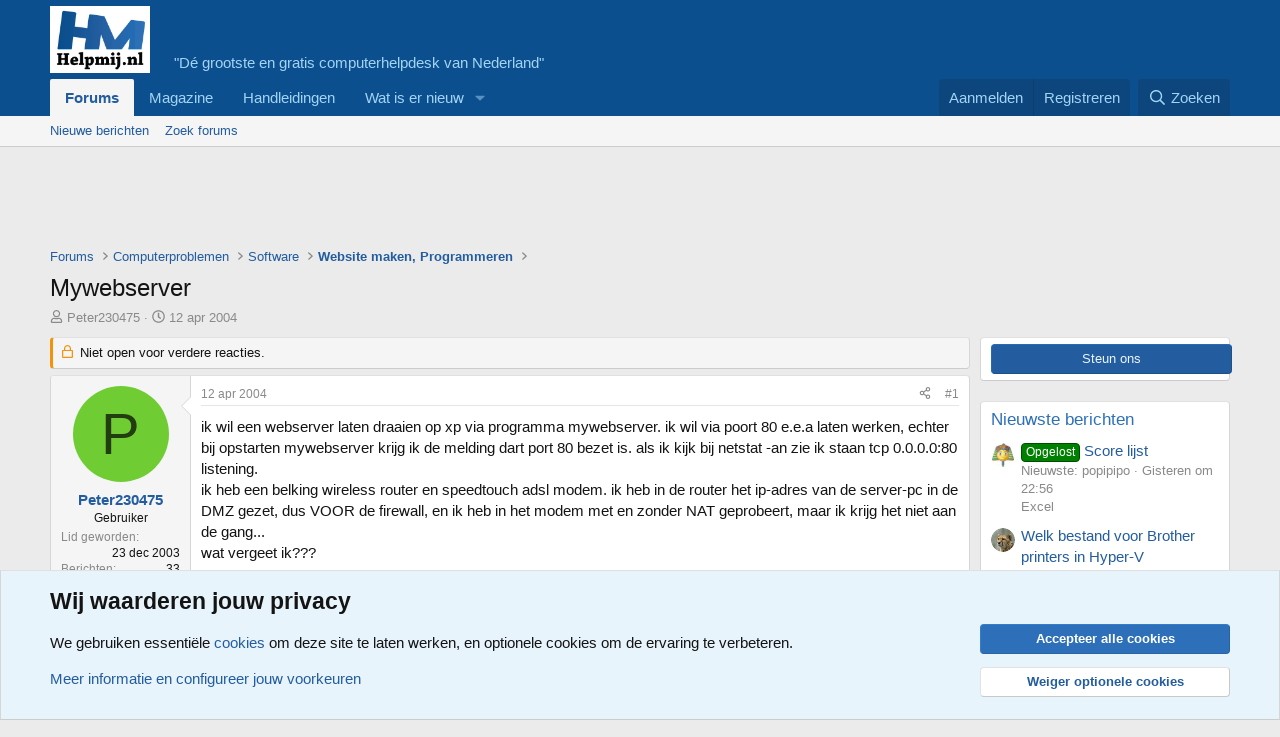

--- FILE ---
content_type: text/html; charset=utf-8
request_url: https://www.helpmij.nl/forum/threads/mywebserver.159616/
body_size: 17196
content:
<!DOCTYPE html>
<html id="XF" lang="nl-NL" dir="LTR"
	data-xf="2.3"
	data-app="public"
	
	
	data-template="thread_view"
	data-container-key="node-352"
	data-content-key="thread-159616"
	data-logged-in="false"
	data-cookie-prefix="xf_"
	data-csrf="1769395605,3044ecb60fe703ede610141641862a7a"
	class="has-no-js v_2_1 template-thread_view"
	>
<head>
	
	
	

	<meta charset="utf-8" />
	<title>Mywebserver | Helpmij.nl</title>
	<link rel="manifest" href="/forum/webmanifest.php">

	<meta http-equiv="X-UA-Compatible" content="IE=Edge" />
	<meta name="viewport" content="width=device-width, initial-scale=1, viewport-fit=cover">

	
		
			
				<meta name="theme-color" media="(prefers-color-scheme: light)" content="#0c508f" />
				<meta name="theme-color" media="(prefers-color-scheme: dark)" content="#0c508f" />
			
		
	

	<meta name="apple-mobile-web-app-title" content="Helpmij.nl">
	
		<link rel="apple-touch-icon" href="/forum/data/assets/logo/helpmij-app-small.png">
		

	
		
		<meta name="description" content="ik wil een webserver laten draaien op xp via programma mywebserver. ik wil via poort 80 e.e.a laten werken, echter bij opstarten mywebserver krijg ik de..." />
		<meta property="og:description" content="ik wil een webserver laten draaien op xp via programma mywebserver. ik wil via poort 80 e.e.a laten werken, echter bij opstarten mywebserver krijg ik de melding dart port 80 bezet is. als ik kijk bij netstat -an zie ik staan tcp 0.0.0.0:80 listening. 
ik heb een belking wireless router en..." />
		<meta property="twitter:description" content="ik wil een webserver laten draaien op xp via programma mywebserver. ik wil via poort 80 e.e.a laten werken, echter bij opstarten mywebserver krijg ik de melding dart port 80 bezet is. als ik kijk..." />
	
	
		<meta property="og:url" content="https://www.helpmij.nl/forum/threads/mywebserver.159616/" />
	
		<link rel="canonical" href="https://www.helpmij.nl/forum/threads/mywebserver.159616/" />
	

	
		
	
	
	<meta property="og:site_name" content="Helpmij.nl" />


	
	
		
	
	
	<meta property="og:type" content="website" />


	
	
		
	
	
	
		<meta property="og:title" content="Mywebserver" />
		<meta property="twitter:title" content="Mywebserver" />
	


	
	
	
	

	
	
	
		
	
	

	<link rel="stylesheet" href="/forum/css.php?css=public%3Anormalize.css%2Cpublic%3Afa.css%2Cpublic%3Avariations.less%2Cpublic%3Acore.less%2Cpublic%3Aapp.less&amp;s=3&amp;l=2&amp;d=1768890027&amp;k=1678fde7cb1779d70a44a690bf533187b233663d" />

	<link rel="stylesheet" href="/forum/css.php?css=public%3Amessage.less&amp;s=3&amp;l=2&amp;d=1768890027&amp;k=e5cc3421b15237b0b1c7e823861adc2cccc6483b" />
<link rel="stylesheet" href="/forum/css.php?css=public%3Anotices.less&amp;s=3&amp;l=2&amp;d=1768890027&amp;k=e8e25256b5e82031c17273a44a3063120c9aa47f" />
<link rel="stylesheet" href="/forum/css.php?css=public%3Ashare_controls.less&amp;s=3&amp;l=2&amp;d=1768890027&amp;k=5b5f169067e45145ffcfe9cddff10148b9658e60" />
<link rel="stylesheet" href="/forum/css.php?css=public%3Aextra.less&amp;s=3&amp;l=2&amp;d=1768890027&amp;k=8d95cd7282469f40e56872f6e84f6cc188732bd7" />


	
		<script src="/forum/js/xf/preamble.min.js?_v=8d3ea1dc"></script>
	

	
	<script src="/forum/js/vendor/vendor-compiled.js?_v=8d3ea1dc" defer></script>
	<script src="/forum/js/xf/core-compiled.js?_v=8d3ea1dc" defer></script>

	<script>
		XF.ready(() =>
		{
			XF.extendObject(true, XF.config, {
				// 
				userId: 0,
				enablePush: true,
				pushAppServerKey: 'BHP4siko6ehdxgWPiqvMPx2dprBmfjHpaLdsNwcA2klhu_xpUunvsGR4mZgZQ9wSNb6BHpdqK7YovVDt-m7EYTI',
				url: {
					fullBase: 'https://www.helpmij.nl/forum/',
					basePath: '/forum/',
					css: '/forum/css.php?css=__SENTINEL__&s=3&l=2&d=1768890027',
					js: '/forum/js/__SENTINEL__?_v=8d3ea1dc',
					icon: '/forum/data/local/icons/__VARIANT__.svg?v=1768890029#__NAME__',
					iconInline: '/forum/styles/fa/__VARIANT__/__NAME__.svg?v=5.15.3',
					keepAlive: '/forum/login/keep-alive'
				},
				cookie: {
					path: '/',
					domain: '',
					prefix: 'xf_',
					secure: true,
					consentMode: 'advanced',
					consented: []
				},
				cacheKey: 'f3ed7234243583f554e27d349fe769c5',
				csrf: '1769395605,3044ecb60fe703ede610141641862a7a',
				js: {},
				fullJs: false,
				css: {"public:message.less":true,"public:notices.less":true,"public:share_controls.less":true,"public:extra.less":true},
				time: {
					now: 1769395605,
					today: 1769382000,
					todayDow: 1,
					tomorrow: 1769468400,
					yesterday: 1769295600,
					week: 1768863600,
					month: 1767222000,
					year: 1767222000
				},
				style: {
					light: 'default',
					dark: 'alternate',
					defaultColorScheme: 'light'
				},
				borderSizeFeature: '3px',
				fontAwesomeWeight: 'r',
				enableRtnProtect: true,
				
				enableFormSubmitSticky: true,
				imageOptimization: '0',
				imageOptimizationQuality: 0.85,
				uploadMaxFilesize: 67108864,
				uploadMaxWidth: 0,
				uploadMaxHeight: 0,
				allowedVideoExtensions: ["m4v","mov","mp4","mp4v","mpeg","mpg","ogv","webm"],
				allowedAudioExtensions: ["mp3","opus","ogg","wav"],
				shortcodeToEmoji: true,
				visitorCounts: {
					conversations_unread: '0',
					alerts_unviewed: '0',
					total_unread: '0',
					title_count: true,
					icon_indicator: true
				},
				jsMt: {"xf\/action.js":"c6a7c2f0","xf\/embed.js":"0cdea5a2","xf\/form.js":"5f0f3c9a","xf\/structure.js":"c6a7c2f0","xf\/tooltip.js":"5f0f3c9a"},
				jsState: {},
				publicMetadataLogoUrl: '',
				publicPushBadgeUrl: 'https://www.helpmij.nl/forum/styles/default/xenforo/bell.png'
			})

			XF.extendObject(XF.phrases, {
				// 
"time.day": "{count} dag",
"time.days": "{count} dagen",
"time.hour": "{count} uur",
"time.hours": "{count} uren",
"time.minute": "{count} minuut",
"time.minutes": "{count} minuten",
"time.month": "{count} maand",
"time.months": "{count} maanden",
"time.second": "{count} seconde",
"time.seconds": "{count} seconden",
"time.week": "time.week",
"time.weeks": "{count} weken",
"time.year": "{count} jaar",
"time.years": "{count} jaar",
				date_x_at_time_y:     "{date} om {time}",
				day_x_at_time_y:      "{day} om {time}",
				yesterday_at_x:       "Gisteren om {time}",
				x_minutes_ago:        "{minutes} minuten geleden",
				one_minute_ago:       "1 minuut geleden",
				a_moment_ago:         "een moment geleden",
				today_at_x:           "Vandaag om {time}",
				in_a_moment:          "In een ogenblik",
				in_a_minute:          "Binnen een minuut",
				in_x_minutes:         "Over {minutes} minuten",
				later_today_at_x:     "Later vandaag om {tijd}",
				tomorrow_at_x:        "Morgen om {time}",
				short_date_x_minutes: "{minutes}m",
				short_date_x_hours:   "{hours}h",
				short_date_x_days:    "{days}d",

				day0: "zondag",
				day1: "maandag",
				day2: "dinsdag",
				day3: "woensdag",
				day4: "donderdag",
				day5: "vrijdag",
				day6: "zaterdag",

				dayShort0: "zo",
				dayShort1: "ma",
				dayShort2: "di",
				dayShort3: "wo",
				dayShort4: "do",
				dayShort5: "vr",
				dayShort6: "za",

				month0: "januari",
				month1: "februari",
				month2: "maart",
				month3: "april",
				month4: "mei",
				month5: "juni",
				month6: "juli",
				month7: "augustus",
				month8: "september",
				month9: "oktober",
				month10: "november",
				month11: "december",

				active_user_changed_reload_page: "De actieve gebruiker is veranderd. Laad de pagina opnieuw voor de nieuwste versie.",
				server_did_not_respond_in_time_try_again: "De server heeft niet tijdig gereageerd. Gelieve opnieuw te proberen.",
				oops_we_ran_into_some_problems: "Oeps! We zijn enkele problemen tegengekomen.",
				oops_we_ran_into_some_problems_more_details_console: "Oeps! We zijn enkele problemen tegengekomen. Probeer het later opnieuw. Meer foutdetails kunnen zich in de browserconsole bevinden.",
				file_too_large_to_upload: "Het bestand is te groot om te worden geüpload.",
				uploaded_file_is_too_large_for_server_to_process: "Het geüploade bestand is te groot om te verwerken voor de server.",
				files_being_uploaded_are_you_sure: "Bestanden worden nog steeds geüpload. Weet je zeker dat je dit formulier wilt verzenden?",
				attach: "Voeg bestand toe",
				rich_text_box: "Rich-tekstvak",
				close: "Sluit",
				link_copied_to_clipboard: "Koppeling naar klembord gekopieerd.",
				text_copied_to_clipboard: "Tekst naar klembord gekopieerd.",
				loading: "Laden…",
				you_have_exceeded_maximum_number_of_selectable_items: "Je hebt het maximum aantal selecteerbare items overschreden.",

				processing: "Verwerken",
				'processing...': "Verwerken…",

				showing_x_of_y_items: "Tonen van {count} van {total} items",
				showing_all_items: "Alle items getoond",
				no_items_to_display: "Geen items om weer te geven",

				number_button_up: "Omhoog",
				number_button_down: "Omlaag",

				push_enable_notification_title: "Pushmeldingen succesvol ingeschakeld op Helpmij.nl",
				push_enable_notification_body: "Bedankt voor het aanzetten van pushmeldingen!",

				pull_down_to_refresh: "Trek omlaag om te vernieuwen",
				release_to_refresh: "Laat los om te vernieuwen",
				refreshing: "Vernieuwen…"
			})
		})
	</script>

	


	

	
</head>
<body data-template="thread_view">

<div class="p-pageWrapper" id="top">

	

	<header class="p-header" id="header">
		<div class="p-header-inner">
			<div class="p-header-content">
				<div class="p-header-logo p-header-logo--image">
					<a href="/forum/">
						

	

	
		
		

		
	
		
		

		
	

	

	<picture data-variations="{&quot;default&quot;:{&quot;1&quot;:&quot;\/forum\/data\/helpmij.jpg&quot;,&quot;2&quot;:null},&quot;alternate&quot;:{&quot;1&quot;:&quot;\/forum\/data\/helpmij.jpg&quot;,&quot;2&quot;:null}}">
		
		
		

		
			
			
			

			
		

		<img src="/forum/data/helpmij.jpg"  width="100" height="20" alt="Helpmij.nl"  />
	</picture>


					</a>
									&nbsp;&nbsp;&nbsp;&nbsp;&nbsp;"Dé grootste en gratis computerhelpdesk van Nederland"
				</div>


				
			</div>
		</div>
	</header>

	
	

	
		<div class="p-navSticky p-navSticky--primary" data-xf-init="sticky-header">
			
		<nav class="p-nav">
			<div class="p-nav-inner">
				<button type="button" class="button button--plain p-nav-menuTrigger" data-xf-click="off-canvas" data-menu=".js-headerOffCanvasMenu" tabindex="0" aria-label="Menu"><span class="button-text">
					<i aria-hidden="true"></i>
				</span></button>

				<div class="p-nav-smallLogo">
					<a href="/forum/">
						

	

	
		
		

		
	
		
		

		
	

	

	<picture data-variations="{&quot;default&quot;:{&quot;1&quot;:&quot;\/forum\/data\/helpmij.jpg&quot;,&quot;2&quot;:null},&quot;alternate&quot;:{&quot;1&quot;:&quot;\/forum\/data\/helpmij.jpg&quot;,&quot;2&quot;:null}}">
		
		
		

		
			
			
			

			
		

		<img src="/forum/data/helpmij.jpg"  width="100" height="20" alt="Helpmij.nl"  />
	</picture>


					</a>
				</div>

				<div class="p-nav-scroller hScroller" data-xf-init="h-scroller" data-auto-scroll=".p-navEl.is-selected">
					<div class="hScroller-scroll">
						<ul class="p-nav-list js-offCanvasNavSource">
							
								<li>
									
	<div class="p-navEl is-selected" data-has-children="true">
	

		
	
	<a href="/forum/"
	class="p-navEl-link p-navEl-link--splitMenu "
	
	
	data-nav-id="forums">Forums</a>


		<a data-xf-key="1"
			data-xf-click="menu"
			data-menu-pos-ref="< .p-navEl"
			class="p-navEl-splitTrigger"
			role="button"
			tabindex="0"
			aria-label="Schakel uitgebreid"
			aria-expanded="false"
			aria-haspopup="true"></a>

		
	
		<div class="menu menu--structural" data-menu="menu" aria-hidden="true">
			<div class="menu-content">
				
					
	
	
	<a href="/forum/whats-new/posts/"
	class="menu-linkRow u-indentDepth0 js-offCanvasCopy "
	
	
	data-nav-id="newPosts">Nieuwe berichten</a>

	

				
					
	
	
	<a href="/forum/search/?type=post"
	class="menu-linkRow u-indentDepth0 js-offCanvasCopy "
	
	
	data-nav-id="searchForums">Zoek forums</a>

	

				
			</div>
		</div>
	
	</div>

								</li>
							
								<li>
									
	<div class="p-navEl " >
	

		
	
	<a href="https://magazine.helpmij.nl/"
	class="p-navEl-link "
	
	data-xf-key="2"
	data-nav-id="magazine">Magazine</a>


		

		
	
	</div>

								</li>
							
								<li>
									
	<div class="p-navEl " >
	

		
	
	<a href="https://handleiding.helpmij.nl"
	class="p-navEl-link "
	
	data-xf-key="3"
	data-nav-id="handleidingen">Handleidingen</a>


		

		
	
	</div>

								</li>
							
								<li>
									
	<div class="p-navEl " data-has-children="true">
	

		
	
	<a href="/forum/whats-new/"
	class="p-navEl-link p-navEl-link--splitMenu "
	
	
	data-nav-id="whatsNew">Wat is er nieuw</a>


		<a data-xf-key="4"
			data-xf-click="menu"
			data-menu-pos-ref="< .p-navEl"
			class="p-navEl-splitTrigger"
			role="button"
			tabindex="0"
			aria-label="Schakel uitgebreid"
			aria-expanded="false"
			aria-haspopup="true"></a>

		
	
		<div class="menu menu--structural" data-menu="menu" aria-hidden="true">
			<div class="menu-content">
				
					
	
	
	<a href="/forum/featured/"
	class="menu-linkRow u-indentDepth0 js-offCanvasCopy "
	
	
	data-nav-id="featured">Aanbevolen inhoud</a>

	

				
					
	
	
	<a href="/forum/whats-new/posts/"
	class="menu-linkRow u-indentDepth0 js-offCanvasCopy "
	 rel="nofollow"
	
	data-nav-id="whatsNewPosts">Nieuwe berichten</a>

	

				
					
	
	
	<a href="/forum/whats-new/latest-activity"
	class="menu-linkRow u-indentDepth0 js-offCanvasCopy "
	 rel="nofollow"
	
	data-nav-id="latestActivity">Laatste bijdragen</a>

	

				
			</div>
		</div>
	
	</div>

								</li>
							
						</ul>
					</div>
				</div>

				<div class="p-nav-opposite">
					<div class="p-navgroup p-account p-navgroup--guest">
						
							<a href="/forum/login/" class="p-navgroup-link p-navgroup-link--textual p-navgroup-link--logIn"
								data-xf-click="overlay" data-follow-redirects="on">
								<span class="p-navgroup-linkText">Aanmelden</span>
							</a>
							
								<a href="/forum/register/" class="p-navgroup-link p-navgroup-link--textual p-navgroup-link--register"
									data-xf-click="overlay" data-follow-redirects="on">
									<span class="p-navgroup-linkText">Registreren</span>
								</a>
							
						
					</div>

					<div class="p-navgroup p-discovery">
						<a href="/forum/whats-new/"
							class="p-navgroup-link p-navgroup-link--iconic p-navgroup-link--whatsnew"
							aria-label="Wat is er nieuw"
							title="Wat is er nieuw">
							<i aria-hidden="true"></i>
							<span class="p-navgroup-linkText">Wat is er nieuw</span>
						</a>

						
							<a href="/forum/search/"
								class="p-navgroup-link p-navgroup-link--iconic p-navgroup-link--search"
								data-xf-click="menu"
								data-xf-key="/"
								aria-label="Zoeken"
								aria-expanded="false"
								aria-haspopup="true"
								title="Zoeken">
								<i aria-hidden="true"></i>
								<span class="p-navgroup-linkText">Zoeken</span>
							</a>
							<div class="menu menu--structural menu--wide" data-menu="menu" aria-hidden="true">
								<form action="/forum/search/search" method="post"
									class="menu-content"
									data-xf-init="quick-search">

									<h3 class="menu-header">Zoeken</h3>
									
									<div class="menu-row">
										
											<div class="inputGroup inputGroup--joined">
												<input type="text" class="input" name="keywords" data-acurl="/forum/search/auto-complete" placeholder="Zoeken…" aria-label="Zoeken" data-menu-autofocus="true" />
												
			<select name="constraints" class="js-quickSearch-constraint input" aria-label="Zoek binnen">
				<option value="">Overal</option>
<option value="{&quot;search_type&quot;:&quot;post&quot;}">Onderwerpen</option>
<option value="{&quot;search_type&quot;:&quot;post&quot;,&quot;c&quot;:{&quot;nodes&quot;:[352],&quot;child_nodes&quot;:1}}">Dit forum</option>
<option value="{&quot;search_type&quot;:&quot;post&quot;,&quot;c&quot;:{&quot;thread&quot;:159616}}">Dit onderwerp</option>

			</select>
		
											</div>
										
									</div>

									
									<div class="menu-row">
										<label class="iconic"><input type="checkbox"  name="c[title_only]" value="1" /><i aria-hidden="true"></i><span class="iconic-label">Zoek alleen in titels</span></label>

									</div>
									
									<div class="menu-row">
										<div class="inputGroup">
											<span class="inputGroup-text" id="ctrl_search_menu_by_member">Door:</span>
											<input type="text" class="input" name="c[users]" data-xf-init="auto-complete" placeholder="Lid" aria-labelledby="ctrl_search_menu_by_member" />
										</div>
									</div>
									<div class="menu-footer">
									<span class="menu-footer-controls">
										<button type="submit" class="button button--icon button--icon--search button--primary"><i class="fa--xf far fa-search "><svg xmlns="http://www.w3.org/2000/svg" role="img" aria-hidden="true" ><use href="/forum/data/local/icons/regular.svg?v=1768890029#search"></use></svg></i><span class="button-text">Zoek</span></button>
										<button type="submit" class="button " name="from_search_menu"><span class="button-text">Geavanceerd zoeken…</span></button>
									</span>
									</div>

									<input type="hidden" name="_xfToken" value="1769395605,3044ecb60fe703ede610141641862a7a" />
								</form>
							</div>
						
					</div>
				</div>
			</div>
		</nav>
	
		</div>
		
		
			<div class="p-sectionLinks">
				<div class="p-sectionLinks-inner hScroller" data-xf-init="h-scroller">
					<div class="hScroller-scroll">
						<ul class="p-sectionLinks-list">
							
								<li>
									
	<div class="p-navEl " >
	

		
	
	<a href="/forum/whats-new/posts/"
	class="p-navEl-link "
	
	data-xf-key="alt+1"
	data-nav-id="newPosts">Nieuwe berichten</a>


		

		
	
	</div>

								</li>
							
								<li>
									
	<div class="p-navEl " >
	

		
	
	<a href="/forum/search/?type=post"
	class="p-navEl-link "
	
	data-xf-key="alt+2"
	data-nav-id="searchForums">Zoek forums</a>


		

		
	
	</div>

								</li>
							
						</ul>
					</div>
				</div>
			</div>
			
	
		

	<div class="offCanvasMenu offCanvasMenu--nav js-headerOffCanvasMenu" data-menu="menu" aria-hidden="true" data-ocm-builder="navigation">
		<div class="offCanvasMenu-backdrop" data-menu-close="true"></div>
		<div class="offCanvasMenu-content">
			<div class="offCanvasMenu-header">
				Menu
				<a class="offCanvasMenu-closer" data-menu-close="true" role="button" tabindex="0" aria-label="Sluit"></a>
			</div>
			
				<div class="p-offCanvasRegisterLink">
					<div class="offCanvasMenu-linkHolder">
						<a href="/forum/login/" class="offCanvasMenu-link" data-xf-click="overlay" data-menu-close="true">
							Aanmelden
						</a>
					</div>
					<hr class="offCanvasMenu-separator" />
					
						<div class="offCanvasMenu-linkHolder">
							<a href="/forum/register/" class="offCanvasMenu-link" data-xf-click="overlay" data-menu-close="true">
								Registreren
							</a>
						</div>
						<hr class="offCanvasMenu-separator" />
					
				</div>
			
			<div class="js-offCanvasNavTarget"></div>
			<div class="offCanvasMenu-installBanner js-installPromptContainer" style="display: none;" data-xf-init="install-prompt">
				<div class="offCanvasMenu-installBanner-header">Installeer de app</div>
				<button type="button" class="button js-installPromptButton"><span class="button-text">Installeren</span></button>
				<template class="js-installTemplateIOS">
					<div class="js-installTemplateContent">
						<div class="overlay-title">Hoe de app op iOS te installeren</div>
						<div class="block-body">
							<div class="block-row">
								<p>
									Bekijk de onderstaande video om te zien hoe je onze site als een web app op je startscherm installeert.
								</p>
								<p style="text-align: center">
									<video src="/forum/styles/default/xenforo/add_to_home.mp4"
										width="280" height="480" autoplay loop muted playsinline></video>
								</p>
								<p>
									<small><strong>Opmerking:</strong> Deze functie is mogelijk niet beschikbaar in sommige browsers.</small>
								</p>
							</div>
						</div>
					</div>
				</template>
			</div>
		</div>
	</div>

	<div class="p-body">
		<div class="p-body-inner">
			<!--XF:EXTRA_OUTPUT-->

			

			

			

	
	<script async src="https://pagead2.googlesyndication.com/pagead/js/adsbygoogle.js?client=ca-pub-4980553740268797"
	     crossorigin="anonymous"></script>
	<!-- bovenaan -->
	<ins class="adsbygoogle"
	     style="display:inline-block;width:728px;height:90px"
	     data-ad-client="ca-pub-4980553740268797"
	     data-ad-slot="4522157769"></ins>
	<script>
	     (adsbygoogle = window.adsbygoogle || []).push({});
	</script>


			
	
		<ul class="p-breadcrumbs "
			itemscope itemtype="https://schema.org/BreadcrumbList">
			
				

				
				

				

				
					
					
	<li itemprop="itemListElement" itemscope itemtype="https://schema.org/ListItem">
		<a href="/forum/" itemprop="item">
			<span itemprop="name">Forums</span>
		</a>
		<meta itemprop="position" content="1" />
	</li>

				
				
					
					
	<li itemprop="itemListElement" itemscope itemtype="https://schema.org/ListItem">
		<a href="/forum/#computerproblemen.635" itemprop="item">
			<span itemprop="name">Computerproblemen</span>
		</a>
		<meta itemprop="position" content="2" />
	</li>

				
					
					
	<li itemprop="itemListElement" itemscope itemtype="https://schema.org/ListItem">
		<a href="/forum/categories/software.202/" itemprop="item">
			<span itemprop="name">Software</span>
		</a>
		<meta itemprop="position" content="3" />
	</li>

				
					
					
	<li itemprop="itemListElement" itemscope itemtype="https://schema.org/ListItem">
		<a href="/forum/forums/website-maken-programmeren.352/" itemprop="item">
			<span itemprop="name">Website maken, Programmeren</span>
		</a>
		<meta itemprop="position" content="4" />
	</li>

				
			
		</ul>
	

			

			
	<noscript class="js-jsWarning"><div class="blockMessage blockMessage--important blockMessage--iconic u-noJsOnly">JavaScript is uitgeschakeld. Schakel JavaScript in jouw browser in voordat je doorgaat voor een betere ervaring.</div></noscript>

			
	<div class="blockMessage blockMessage--important blockMessage--iconic js-browserWarning" style="display: none">Je gebruikt een verouderde webbrowser. Het kan mogelijk deze of andere websites niet correct weergeven.<br />Het is raadzaam om je webbrowser te upgraden of een browser zoals <a href="https://www.microsoft.com/edge/" target="_blank" rel="noopener">Microsoft Edge</a> of <a href="https://www.google.com/chrome/" target="_blank" rel="noopener">Google Chrome</a> te gebruiken.</div>


			
				<div class="p-body-header">
					
						
							<div class="p-title ">
								
									
										<h1 class="p-title-value">Mywebserver</h1>
									
									
								
							</div>
						

						
							<div class="p-description">
	<ul class="listInline listInline--bullet">
		<li>
			<i class="fa--xf far fa-user "><svg xmlns="http://www.w3.org/2000/svg" role="img" ><title>Onderwerp starter</title><use href="/forum/data/local/icons/regular.svg?v=1768890029#user"></use></svg></i>
			<span class="u-srOnly">Onderwerp starter</span>

			<a href="/forum/members/peter230475.32958/" class="username  u-concealed" dir="auto" data-user-id="32958" data-xf-init="member-tooltip">Peter230475</a>
		</li>
		<li>
			<i class="fa--xf far fa-clock "><svg xmlns="http://www.w3.org/2000/svg" role="img" ><title>Startdatum</title><use href="/forum/data/local/icons/regular.svg?v=1768890029#clock"></use></svg></i>
			<span class="u-srOnly">Startdatum</span>

			<a href="/forum/threads/mywebserver.159616/" class="u-concealed"><time  class="u-dt" dir="auto" datetime="2004-04-12T09:56:46+0200" data-timestamp="1081756606" data-date="12 apr 2004" data-time="09:56" data-short="apr &#039;04" title="12 apr 2004 om 09:56">12 apr 2004</time></a>
		</li>
		
		
	</ul>
</div>
						
					
				</div>
			

			<div class="p-body-main p-body-main--withSidebar ">
				
				<div class="p-body-contentCol"></div>
				
					<div class="p-body-sidebarCol"></div>
				

				

				<div class="p-body-content">
					
					<div class="p-body-pageContent">










	
	
	
		
	
	
	


	
	
	
		
	
	
	


	
	
		
	
	
	


	
	



	












	

	
		
	



















<div class="block block--messages" data-xf-init="" data-type="post" data-href="/forum/inline-mod/" data-search-target="*">

	<span class="u-anchorTarget" id="posts"></span>

	
		
	
		<div class="block-outer">
			<dl class="blockStatus">
				<dt>Status</dt>
				
					
					
						<dd class="blockStatus-message blockStatus-message--locked">
							Niet open voor verdere reacties.
						</dd>
					
				
			</dl>
		</div>
	

	

	<div class="block-outer"></div>

	

	
		
	<div class="block-outer js-threadStatusField"></div>

	

	<div class="block-container lbContainer"
		data-xf-init="lightbox select-to-quote"
		data-message-selector=".js-post"
		data-lb-id="thread-159616"
		data-lb-universal="0">

		<div class="block-body js-replyNewMessageContainer">
			
				

					

					
						

	
	

	

	
	<article class="message message--post js-post js-inlineModContainer "
		data-author="Peter230475"
		data-content="post-1056670"
		id="js-post-1056670"
		>

		

		<span class="u-anchorTarget" id="post-1056670"></span>

		
			<div class="message-inner">
				
					<div class="message-cell message-cell--user">
						

	<section class="message-user"
		
		
		>

		

		<div class="message-avatar ">
			<div class="message-avatar-wrapper">

				<a href="/forum/members/peter230475.32958/" class="avatar avatar--m avatar--default avatar--default--dynamic" data-user-id="32958" data-xf-init="member-tooltip" style="background-color: #70cc33; color: #223d0f">
			<span class="avatar-u32958-m" role="img" aria-label="Peter230475">P</span> 
		</a>
				
			</div>
		</div>
		<div class="message-userDetails">
			<h4 class="message-name"><a href="/forum/members/peter230475.32958/" class="username " dir="auto" data-user-id="32958" data-xf-init="member-tooltip">Peter230475</a></h4>
			<h5 class="userTitle message-userTitle" dir="auto">Gebruiker</h5>
			
		</div>
		
			
			
				<div class="message-userExtras">
				
					
						<dl class="pairs pairs--justified">
							<dt>Lid geworden</dt>
							<dd>23 dec 2003</dd>
						</dl>
					
					
						<dl class="pairs pairs--justified">
							<dt>Berichten</dt>
							<dd>33</dd>
						</dl>
					
					
					
					
					
					
					
					
						

	
		
	
		
	

						
					
				
				</div>
			
		
		<span class="message-userArrow"></span>
	</section>

					</div>
				

				
					<div class="message-cell message-cell--main">
					
						<div class="message-main js-quickEditTarget">

							
								

	

	<header class="message-attribution message-attribution--split">
		<ul class="message-attribution-main listInline ">
			
			
			
			<li class="u-concealed">
				<a href="/forum/threads/mywebserver.159616/post-1056670" rel="nofollow" >
					<time  class="u-dt" dir="auto" datetime="2004-04-12T09:56:46+0200" data-timestamp="1081756606" data-date="12 apr 2004" data-time="09:56" data-short="apr &#039;04" title="12 apr 2004 om 09:56">12 apr 2004</time>
				</a>
			</li>
			
			
		</ul>

		<ul class="message-attribution-opposite message-attribution-opposite--list ">
			
	
			<li>
				<a href="/forum/threads/mywebserver.159616/post-1056670"
					class="message-attribution-gadget"
					data-xf-init="share-tooltip"
					data-href="/forum/posts/1056670/share"
					aria-label="Deel"
					rel="nofollow">
					<i class="fa--xf far fa-share-alt "><svg xmlns="http://www.w3.org/2000/svg" role="img" aria-hidden="true" ><use href="/forum/data/local/icons/regular.svg?v=1768890029#share-alt"></use></svg></i>
				</a>
			</li>
			
				<li class="u-hidden js-embedCopy">
					
	<a href="javascript:"
		data-xf-init="copy-to-clipboard"
		data-copy-text="&lt;div class=&quot;js-xf-embed&quot; data-url=&quot;https://www.helpmij.nl/forum&quot; data-content=&quot;post-1056670&quot;&gt;&lt;/div&gt;&lt;script defer src=&quot;https://www.helpmij.nl/forum/js/xf/external_embed.js?_v=8d3ea1dc&quot;&gt;&lt;/script&gt;"
		data-success="Ingesloten HTML code gekopieerd naar klembord."
		class="">
		<i class="fa--xf far fa-code "><svg xmlns="http://www.w3.org/2000/svg" role="img" aria-hidden="true" ><use href="/forum/data/local/icons/regular.svg?v=1768890029#code"></use></svg></i>
	</a>

				</li>
			
			
			
				<li>
					<a href="/forum/threads/mywebserver.159616/post-1056670" rel="nofollow">
						#1
					</a>
				</li>
			
		</ul>
	</header>

							

							<div class="message-content js-messageContent">
							

								
									
	
	
	

								

								
									
	

	<div class="message-userContent lbContainer js-lbContainer "
		data-lb-id="post-1056670"
		data-lb-caption-desc="Peter230475 &middot; 12 apr 2004 om 09:56">

		
			

	
		
	

		

		<article class="message-body js-selectToQuote">
			
				
			

			<div >
				
					<div class="bbWrapper">ik wil een webserver laten draaien op xp via programma mywebserver. ik wil via poort 80 e.e.a laten werken, echter bij opstarten mywebserver krijg ik de melding dart port 80 bezet is. als ik kijk bij netstat -an zie ik staan tcp 0.0.0.0:80 listening. <br />
ik heb een belking wireless router en speedtouch adsl modem. ik heb in de router het ip-adres van de server-pc in de DMZ gezet, dus VOOR de firewall, en ik heb in het modem met en zonder NAT geprobeert, maar ik krijg het niet aan de gang...<br />
wat vergeet ik???</div>
				
			</div>

			<div class="js-selectToQuoteEnd">&nbsp;</div>
			
				
			
		</article>

		
			

	
		
	

		

		
	</div>

								

								
									
	

	

								

								
									
	

								

							
							</div>

							
								
	

	<footer class="message-footer">
		

		

		<div class="reactionsBar js-reactionsList ">
			
		</div>

		<div class="js-historyTarget message-historyTarget toggleTarget" data-href="trigger-href"></div>
	</footer>

							
						</div>

					
					</div>
				
			</div>
		
	</article>

	
	

					

					

				

					

					
						

	
	

	

	
	<article class="message message--post js-post js-inlineModContainer "
		data-author="rhcp"
		data-content="post-1068358"
		id="js-post-1068358"
		itemscope itemtype="https://schema.org/Comment" itemid="https://www.helpmij.nl/forum/posts/1068358/">

		
			<meta itemprop="parentItem" itemscope itemid="https://www.helpmij.nl/forum/threads/mywebserver.159616/" />
		

		<span class="u-anchorTarget" id="post-1068358"></span>

		
			<div class="message-inner">
				
					<div class="message-cell message-cell--user">
						

	<section class="message-user"
		itemprop="author"
		itemscope itemtype="https://schema.org/Person"
		itemid="https://www.helpmij.nl/forum/members/rhcp.34696/">

		
			<meta itemprop="url" content="https://www.helpmij.nl/forum/members/rhcp.34696/" />
		

		<div class="message-avatar ">
			<div class="message-avatar-wrapper">

				<a href="/forum/members/rhcp.34696/" class="avatar avatar--m" data-user-id="34696" data-xf-init="member-tooltip">
			<img src="/forum/data/avatars/m/34/34696.jpg?1697782497"  alt="rhcp" class="avatar-u34696-m" width="96" height="96" loading="lazy" itemprop="image" /> 
		</a>
				
			</div>
		</div>
		<div class="message-userDetails">
			<h4 class="message-name"><a href="/forum/members/rhcp.34696/" class="username " dir="auto" data-user-id="34696" data-xf-init="member-tooltip"><span itemprop="name">rhcp</span></a></h4>
			<h5 class="userTitle message-userTitle" dir="auto" itemprop="jobTitle">Gebruiker</h5>
			
		</div>
		
			
			
				<div class="message-userExtras">
				
					
						<dl class="pairs pairs--justified">
							<dt>Lid geworden</dt>
							<dd>13 mrt 2004</dd>
						</dl>
					
					
						<dl class="pairs pairs--justified">
							<dt>Berichten</dt>
							<dd>857</dd>
						</dl>
					
					
					
					
					
					
					
					
						

	
		
	
		
	

						
					
				
				</div>
			
		
		<span class="message-userArrow"></span>
	</section>

					</div>
				

				
					<div class="message-cell message-cell--main">
					
						<div class="message-main js-quickEditTarget">

							
								

	

	<header class="message-attribution message-attribution--split">
		<ul class="message-attribution-main listInline ">
			
			
			
			<li class="u-concealed">
				<a href="/forum/threads/mywebserver.159616/post-1068358" rel="nofollow" itemprop="url">
					<time  class="u-dt" dir="auto" datetime="2004-04-26T17:22:36+0200" data-timestamp="1082992956" data-date="26 apr 2004" data-time="17:22" data-short="apr &#039;04" title="26 apr 2004 om 17:22" itemprop="datePublished">26 apr 2004</time>
				</a>
			</li>
			
			
		</ul>

		<ul class="message-attribution-opposite message-attribution-opposite--list ">
			
	
			<li>
				<a href="/forum/threads/mywebserver.159616/post-1068358"
					class="message-attribution-gadget"
					data-xf-init="share-tooltip"
					data-href="/forum/posts/1068358/share"
					aria-label="Deel"
					rel="nofollow">
					<i class="fa--xf far fa-share-alt "><svg xmlns="http://www.w3.org/2000/svg" role="img" aria-hidden="true" ><use href="/forum/data/local/icons/regular.svg?v=1768890029#share-alt"></use></svg></i>
				</a>
			</li>
			
				<li class="u-hidden js-embedCopy">
					
	<a href="javascript:"
		data-xf-init="copy-to-clipboard"
		data-copy-text="&lt;div class=&quot;js-xf-embed&quot; data-url=&quot;https://www.helpmij.nl/forum&quot; data-content=&quot;post-1068358&quot;&gt;&lt;/div&gt;&lt;script defer src=&quot;https://www.helpmij.nl/forum/js/xf/external_embed.js?_v=8d3ea1dc&quot;&gt;&lt;/script&gt;"
		data-success="Ingesloten HTML code gekopieerd naar klembord."
		class="">
		<i class="fa--xf far fa-code "><svg xmlns="http://www.w3.org/2000/svg" role="img" aria-hidden="true" ><use href="/forum/data/local/icons/regular.svg?v=1768890029#code"></use></svg></i>
	</a>

				</li>
			
			
			
				<li>
					<a href="/forum/threads/mywebserver.159616/post-1068358" rel="nofollow">
						#2
					</a>
				</li>
			
		</ul>
	</header>

							

							<div class="message-content js-messageContent">
							

								
									
	
	
	

								

								
									
	

	<div class="message-userContent lbContainer js-lbContainer "
		data-lb-id="post-1068358"
		data-lb-caption-desc="rhcp &middot; 26 apr 2004 om 17:22">

		

		<article class="message-body js-selectToQuote">
			
				
			

			<div itemprop="text">
				
					<div class="bbWrapper">al een andere port geprobeert?<br />
ik heb geen ervaring met mywebserver.<br />
dan neem je bijv. port 2222 word je adres xx.xxx.xxx.xx:2222<br />
<br />
suc6:thumb:</div>
				
			</div>

			<div class="js-selectToQuoteEnd">&nbsp;</div>
			
				
			
		</article>

		

		
	</div>

								

								
									
	

	

								

								
									
	

								

							
							</div>

							
								
	

	<footer class="message-footer">
		
			<div class="message-microdata" itemprop="interactionStatistic" itemtype="https://schema.org/InteractionCounter" itemscope>
				<meta itemprop="userInteractionCount" content="0" />
				<meta itemprop="interactionType" content="https://schema.org/LikeAction" />
			</div>
		

		

		<div class="reactionsBar js-reactionsList ">
			
		</div>

		<div class="js-historyTarget message-historyTarget toggleTarget" data-href="trigger-href"></div>
	</footer>

							
						</div>

					
					</div>
				
			</div>
		
	</article>

	
	

					

					

				

					

					
						

	
	

	

	
	<article class="message message--post js-post js-inlineModContainer "
		data-author="Viperrr"
		data-content="post-1076087"
		id="js-post-1076087"
		itemscope itemtype="https://schema.org/Comment" itemid="https://www.helpmij.nl/forum/posts/1076087/">

		
			<meta itemprop="parentItem" itemscope itemid="https://www.helpmij.nl/forum/threads/mywebserver.159616/" />
		

		<span class="u-anchorTarget" id="post-1076087"></span>

		
			<div class="message-inner">
				
					<div class="message-cell message-cell--user">
						

	<section class="message-user"
		itemprop="author"
		itemscope itemtype="https://schema.org/Person"
		itemid="https://www.helpmij.nl/forum/members/viperrr.13961/">

		
			<meta itemprop="url" content="https://www.helpmij.nl/forum/members/viperrr.13961/" />
		

		<div class="message-avatar ">
			<div class="message-avatar-wrapper">

				<a href="/forum/members/viperrr.13961/" class="avatar avatar--m" data-user-id="13961" data-xf-init="member-tooltip">
			<img src="/forum/data/avatars/m/13/13961.jpg?1697782497"  alt="Viperrr" class="avatar-u13961-m" width="96" height="96" loading="lazy" itemprop="image" /> 
		</a>
				
			</div>
		</div>
		<div class="message-userDetails">
			<h4 class="message-name"><a href="/forum/members/viperrr.13961/" class="username " dir="auto" data-user-id="13961" data-xf-init="member-tooltip"><span itemprop="name">Viperrr</span></a></h4>
			<h5 class="userTitle message-userTitle" dir="auto" itemprop="jobTitle">Gebruiker</h5>
			
		</div>
		
			
			
				<div class="message-userExtras">
				
					
						<dl class="pairs pairs--justified">
							<dt>Lid geworden</dt>
							<dd>7 aug 2001</dd>
						</dl>
					
					
						<dl class="pairs pairs--justified">
							<dt>Berichten</dt>
							<dd>737</dd>
						</dl>
					
					
					
					
					
					
					
					
						

	
		
	
		
	

						
					
				
				</div>
			
		
		<span class="message-userArrow"></span>
	</section>

					</div>
				

				
					<div class="message-cell message-cell--main">
					
						<div class="message-main js-quickEditTarget">

							
								

	

	<header class="message-attribution message-attribution--split">
		<ul class="message-attribution-main listInline ">
			
			
			
			<li class="u-concealed">
				<a href="/forum/threads/mywebserver.159616/post-1076087" rel="nofollow" itemprop="url">
					<time  class="u-dt" dir="auto" datetime="2004-05-05T19:06:22+0200" data-timestamp="1083776782" data-date="5 mei 2004" data-time="19:06" data-short="mei &#039;04" title="5 mei 2004 om 19:06" itemprop="datePublished">5 mei 2004</time>
				</a>
			</li>
			
			
		</ul>

		<ul class="message-attribution-opposite message-attribution-opposite--list ">
			
	
			<li>
				<a href="/forum/threads/mywebserver.159616/post-1076087"
					class="message-attribution-gadget"
					data-xf-init="share-tooltip"
					data-href="/forum/posts/1076087/share"
					aria-label="Deel"
					rel="nofollow">
					<i class="fa--xf far fa-share-alt "><svg xmlns="http://www.w3.org/2000/svg" role="img" aria-hidden="true" ><use href="/forum/data/local/icons/regular.svg?v=1768890029#share-alt"></use></svg></i>
				</a>
			</li>
			
				<li class="u-hidden js-embedCopy">
					
	<a href="javascript:"
		data-xf-init="copy-to-clipboard"
		data-copy-text="&lt;div class=&quot;js-xf-embed&quot; data-url=&quot;https://www.helpmij.nl/forum&quot; data-content=&quot;post-1076087&quot;&gt;&lt;/div&gt;&lt;script defer src=&quot;https://www.helpmij.nl/forum/js/xf/external_embed.js?_v=8d3ea1dc&quot;&gt;&lt;/script&gt;"
		data-success="Ingesloten HTML code gekopieerd naar klembord."
		class="">
		<i class="fa--xf far fa-code "><svg xmlns="http://www.w3.org/2000/svg" role="img" aria-hidden="true" ><use href="/forum/data/local/icons/regular.svg?v=1768890029#code"></use></svg></i>
	</a>

				</li>
			
			
			
				<li>
					<a href="/forum/threads/mywebserver.159616/post-1076087" rel="nofollow">
						#3
					</a>
				</li>
			
		</ul>
	</header>

							

							<div class="message-content js-messageContent">
							

								
									
	
	
	

								

								
									
	

	<div class="message-userContent lbContainer js-lbContainer "
		data-lb-id="post-1076087"
		data-lb-caption-desc="Viperrr &middot; 5 mei 2004 om 19:06">

		

		<article class="message-body js-selectToQuote">
			
				
			

			<div itemprop="text">
				
					<div class="bbWrapper">Zie Speedtouch, das ook een router/modem toch?<br />
Dan heb je al twee routers achter elkaar. Deze opstelling heb ik ook een tijdje gehad, en toen heb ik in de speedtouch als &#039;default server&#039; mijn router opgegeven(die belkin in jou geval), en dan kan je in die Belkin port 80 mappen met NAT naar jou pc. <br />
Wat er dan gebeurd is, alle requests worden automatisch doorgegeven door de ST naar de Belkin en de Belkin op zijn beurt die beslist, als port 80 word gevraagd, om het door te sturen naar jou pc.<br />
Mocht dit niet werken, licht het aan de config van je webserver gok ik.<br />
<br />
Toch raad ik voor een webserver Apache aan. MAar dat is wel wat ingewikkelder.</div>
				
			</div>

			<div class="js-selectToQuoteEnd">&nbsp;</div>
			
				
			
		</article>

		

		
	</div>

								

								
									
	

	

								

								
									
	

								

							
							</div>

							
								
	

	<footer class="message-footer">
		
			<div class="message-microdata" itemprop="interactionStatistic" itemtype="https://schema.org/InteractionCounter" itemscope>
				<meta itemprop="userInteractionCount" content="0" />
				<meta itemprop="interactionType" content="https://schema.org/LikeAction" />
			</div>
		

		

		<div class="reactionsBar js-reactionsList ">
			
		</div>

		<div class="js-historyTarget message-historyTarget toggleTarget" data-href="trigger-href"></div>
	</footer>

							
						</div>

					
					</div>
				
			</div>
		
	</article>

	
	

					

					

				
			
		</div>
	</div>

	

	
	
		<div class="block-outer block-outer--after">
			<dl class="blockStatus">
				<dt>Status</dt>
				
					
					
						<dd class="blockStatus-message blockStatus-message--locked">
							Niet open voor verdere reacties.
						</dd>
					
				
			</dl>
		</div>
	

</div>











<div class="blockMessage blockMessage--none">
	

	

	
		

		<div class="shareButtons shareButtons--iconic" data-xf-init="share-buttons" data-page-url="" data-page-title="" data-page-desc="" data-page-image="">
			<span class="u-anchorTarget" id="_xfUid-1-1769395605"></span>

			
				<span class="shareButtons-label">Deel:</span>
			

			<div class="shareButtons-buttons">
				
					

					

					
						<a class="shareButtons-button shareButtons-button--brand shareButtons-button--bluesky" href="#_xfUid-1-1769395605" data-href="https://bsky.app/intent/compose?text={url}">
							<i class="fa--xf fab fa-bluesky "><svg xmlns="http://www.w3.org/2000/svg" viewBox="0 0 576 512" role="img" aria-hidden="true" ><path d="M407.8 294.7c-3.3-.4-6.7-.8-10-1.3c3.4 .4 6.7 .9 10 1.3zM288 227.1C261.9 176.4 190.9 81.9 124.9 35.3C61.6-9.4 37.5-1.7 21.6 5.5C3.3 13.8 0 41.9 0 58.4S9.1 194 15 213.9c19.5 65.7 89.1 87.9 153.2 80.7c3.3-.5 6.6-.9 10-1.4c-3.3 .5-6.6 1-10 1.4C74.3 308.6-9.1 342.8 100.3 464.5C220.6 589.1 265.1 437.8 288 361.1c22.9 76.7 49.2 222.5 185.6 103.4c102.4-103.4 28.1-156-65.8-169.9c-3.3-.4-6.7-.8-10-1.3c3.4 .4 6.7 .9 10 1.3c64.1 7.1 133.6-15.1 153.2-80.7C566.9 194 576 75 576 58.4s-3.3-44.7-21.6-52.9c-15.8-7.1-40-14.9-103.2 29.8C385.1 81.9 314.1 176.4 288 227.1z"/></svg></i>
							<span>Bluesky</span>
						</a>
					

					
						<a class="shareButtons-button shareButtons-button--brand shareButtons-button--linkedin" href="#_xfUid-1-1769395605" data-href="https://www.linkedin.com/sharing/share-offsite/?url={url}">
							<i class="fa--xf fab fa-linkedin "><svg xmlns="http://www.w3.org/2000/svg" role="img" aria-hidden="true" ><use href="/forum/data/local/icons/brands.svg?v=1768890029#linkedin"></use></svg></i>
							<span>LinkedIn</span>
						</a>
					

					

					

					

					

					

					

					
				
			</div>
		</div>
	

</div>







</div>
					
				</div>

				
					<div class="p-body-sidebar">
						
						
							<div class="block">
		<div class="block-container"  data-widget-id="11" data-widget-key="SteunOns" data-widget-definition="html">
			
			<div class="block-body block-row">
				<!-- <center><a href="https://useplink.com/payment/pRbc1ikjvFmRQQrWPC8Be/" target="_blank"><img src="https://www.nationaalcomputerforum.nl/SteunOns.png" alt="Steun Ons" style="width:200px;height:68px;"></a></center> -->
<!-- <center><a href="https://useplink.com/payment/pRbc1ikjvFmRQQrWPC8Be/" target="_blank" title="klik hier om te doneren om het forum te steunen" class="button"><span class="button-text">Steun ons</span></a></center> -->

<center><a href="https://paymentlink.mollie.com/payment/sAYNbK6C7iYtplLg9oTG2/" target="_blank" title="klik hier om te doneren om het forum te steunen" class="button"><span class="button-text">&nbsp;&nbsp;&nbsp;&nbsp;&nbsp;&nbsp;&nbsp;&nbsp;&nbsp;&nbsp;&nbsp;&nbsp;&nbsp;&nbsp;&nbsp;&nbsp;&nbsp;&nbsp;&nbsp;&nbsp;Steun ons&nbsp;&nbsp;&nbsp;&nbsp;&nbsp;&nbsp;&nbsp;&nbsp;&nbsp;&nbsp;&nbsp;&nbsp;&nbsp;&nbsp;&nbsp;&nbsp;&nbsp;&nbsp;&nbsp;&nbsp;</span></a></center>
			</div>
		</div>
	</div>


	<div class="block" data-widget-id="9" data-widget-key="forum_overview_new_posts" data-widget-definition="new_posts">
		<div class="block-container">
			
				<h3 class="block-minorHeader">
					<a href="/forum/whats-new/posts/?skip=1" rel="nofollow">Nieuwste berichten </a>
				</h3>
				<ul class="block-body">
					
						
							<li class="block-row">
								
	<div class="contentRow">
		<div class="contentRow-figure">
			<a href="/forum/members/popipipo.68200/" class="avatar avatar--xxs" data-user-id="68200" data-xf-init="member-tooltip">
			<img src="/forum/data/avatars/s/68/68200.jpg?1697782497"  alt="popipipo" class="avatar-u68200-s" width="48" height="48" loading="lazy" /> 
		</a>
		</div>
		<div class="contentRow-main contentRow-main--close">
			
				<a href="/forum/threads/score-lijst.976451/post-6431759" ><span class="label label--green" dir="auto">Opgelost</span><span class="label-append">&nbsp;</span>Score lijst</a>
			

			<div class="contentRow-minor contentRow-minor--hideLinks">
				<ul class="listInline listInline--bullet">
					<li>Nieuwste: popipipo</li>
					<li><time  class="u-dt" dir="auto" datetime="2026-01-25T22:56:23+0100" data-timestamp="1769378183" data-date="25 jan 2026" data-time="22:56" data-short="4h" title="25 jan 2026 om 22:56">Gisteren om 22:56</time></li>
				</ul>
			</div>
			<div class="contentRow-minor contentRow-minor--hideLinks">
				<a href="/forum/forums/excel.5/">Excel</a>
			</div>
		</div>
	</div>

							</li>
						
							<li class="block-row">
								
	<div class="contentRow">
		<div class="contentRow-figure">
			<a href="/forum/members/enigma147.507265/" class="avatar avatar--xxs" data-user-id="507265" data-xf-init="member-tooltip">
			<img src="/forum/data/avatars/s/507/507265.jpg?1763402858"  alt="enigma147" class="avatar-u507265-s" width="48" height="48" loading="lazy" /> 
		</a>
		</div>
		<div class="contentRow-main contentRow-main--close">
			
				<a href="/forum/threads/welk-bestand-voor-brother-printers-in-hyper-v.976450/post-6431758" >Welk bestand voor Brother printers in Hyper-V</a>
			

			<div class="contentRow-minor contentRow-minor--hideLinks">
				<ul class="listInline listInline--bullet">
					<li>Nieuwste: enigma147</li>
					<li><time  class="u-dt" dir="auto" datetime="2026-01-25T22:29:17+0100" data-timestamp="1769376557" data-date="25 jan 2026" data-time="22:29" data-short="5h" title="25 jan 2026 om 22:29">Gisteren om 22:29</time></li>
				</ul>
			</div>
			<div class="contentRow-minor contentRow-minor--hideLinks">
				<a href="/forum/forums/ander-besturingssysteem.345/">Ander besturingssysteem</a>
			</div>
		</div>
	</div>

							</li>
						
							<li class="block-row">
								
	<div class="contentRow">
		<div class="contentRow-figure">
			<a href="/forum/members/whittey.46135/" class="avatar avatar--xxs" data-user-id="46135" data-xf-init="member-tooltip">
			<img src="/forum/data/avatars/s/46/46135.jpg?1697782497"  alt="whittey" class="avatar-u46135-s" width="48" height="48" loading="lazy" /> 
		</a>
		</div>
		<div class="contentRow-main contentRow-main--close">
			
				<a href="/forum/threads/welke-duur-schakelklok-instellen-voor-opladen-mobiele-telefoon.976449/post-6431753" ><span class="label label--green" dir="auto">Opgelost</span><span class="label-append">&nbsp;</span>Welke duur schakelklok instellen voor opladen mobiele telefoon</a>
			

			<div class="contentRow-minor contentRow-minor--hideLinks">
				<ul class="listInline listInline--bullet">
					<li>Nieuwste: whittey</li>
					<li><time  class="u-dt" dir="auto" datetime="2026-01-25T19:03:50+0100" data-timestamp="1769364230" data-date="25 jan 2026" data-time="19:03" data-short="8h" title="25 jan 2026 om 19:03">Gisteren om 19:03</time></li>
				</ul>
			</div>
			<div class="contentRow-minor contentRow-minor--hideLinks">
				<a href="/forum/forums/pc-laptop-tablet-smartphone.189/">PC, Laptop, Tablet, Smartphone</a>
			</div>
		</div>
	</div>

							</li>
						
							<li class="block-row">
								
	<div class="contentRow">
		<div class="contentRow-figure">
			<a href="/forum/members/krullenbol.68419/" class="avatar avatar--xxs" data-user-id="68419" data-xf-init="member-tooltip">
			<img src="/forum/data/avatars/s/68/68419.jpg?1697782497"  alt="krullenbol" class="avatar-u68419-s" width="48" height="48" loading="lazy" /> 
		</a>
		</div>
		<div class="contentRow-main contentRow-main--close">
			
				<a href="/forum/threads/muis-arceert-tekst-niet-meer.976448/post-6431748" >muis arceert tekst niet meer</a>
			

			<div class="contentRow-minor contentRow-minor--hideLinks">
				<ul class="listInline listInline--bullet">
					<li>Nieuwste: krullenbol</li>
					<li><time  class="u-dt" dir="auto" datetime="2026-01-25T17:02:15+0100" data-timestamp="1769356935" data-date="25 jan 2026" data-time="17:02" data-short="10h" title="25 jan 2026 om 17:02">Gisteren om 17:02</time></li>
				</ul>
			</div>
			<div class="contentRow-minor contentRow-minor--hideLinks">
				<a href="/forum/forums/linux-mac-android-ios.98/">Linux, Mac, Android, iOS</a>
			</div>
		</div>
	</div>

							</li>
						
							<li class="block-row">
								
	<div class="contentRow">
		<div class="contentRow-figure">
			<a href="/forum/members/jobo182.35177/" class="avatar avatar--xxs" data-user-id="35177" data-xf-init="member-tooltip">
			<img src="/forum/data/avatars/s/35/35177.jpg?1697782497"  alt="jobo182" class="avatar-u35177-s" width="48" height="48" loading="lazy" /> 
		</a>
		</div>
		<div class="contentRow-main contentRow-main--close">
			
				<a href="/forum/threads/kleur-in-mail-programma-thunderbird.976322/post-6431747" >kleur in mail programma thunderbird</a>
			

			<div class="contentRow-minor contentRow-minor--hideLinks">
				<ul class="listInline listInline--bullet">
					<li>Nieuwste: jobo182</li>
					<li><time  class="u-dt" dir="auto" datetime="2026-01-25T16:45:03+0100" data-timestamp="1769355903" data-date="25 jan 2026" data-time="16:45" data-short="11h" title="25 jan 2026 om 16:45">Gisteren om 16:45</time></li>
				</ul>
			</div>
			<div class="contentRow-minor contentRow-minor--hideLinks">
				<a href="/forum/forums/andere-software.211/">Andere software</a>
			</div>
		</div>
	</div>

							</li>
						
					
				</ul>
			
		</div>
	</div>
						
						
					</div>
				
			</div>

			

	
	<script async src="https://pagead2.googlesyndication.com/pagead/js/adsbygoogle.js?client=ca-pub-4980553740268797"
	     crossorigin="anonymous"></script>


			
	
		<ul class="p-breadcrumbs p-breadcrumbs--bottom"
			itemscope itemtype="https://schema.org/BreadcrumbList">
			
				

				
				

				

				
					
					
	<li itemprop="itemListElement" itemscope itemtype="https://schema.org/ListItem">
		<a href="/forum/" itemprop="item">
			<span itemprop="name">Forums</span>
		</a>
		<meta itemprop="position" content="1" />
	</li>

				
				
					
					
	<li itemprop="itemListElement" itemscope itemtype="https://schema.org/ListItem">
		<a href="/forum/#computerproblemen.635" itemprop="item">
			<span itemprop="name">Computerproblemen</span>
		</a>
		<meta itemprop="position" content="2" />
	</li>

				
					
					
	<li itemprop="itemListElement" itemscope itemtype="https://schema.org/ListItem">
		<a href="/forum/categories/software.202/" itemprop="item">
			<span itemprop="name">Software</span>
		</a>
		<meta itemprop="position" content="3" />
	</li>

				
					
					
	<li itemprop="itemListElement" itemscope itemtype="https://schema.org/ListItem">
		<a href="/forum/forums/website-maken-programmeren.352/" itemprop="item">
			<span itemprop="name">Website maken, Programmeren</span>
		</a>
		<meta itemprop="position" content="4" />
	</li>

				
			
		</ul>
	

			
		</div>
	</div>

	<footer class="p-footer" id="footer">
		<div class="p-footer-inner">

			<div class="p-footer-row">
				
					<div class="p-footer-row-main">
						<ul class="p-footer-linkList">
							
								
									<li><a href="/forum/misc/cookies" rel="nofollow"
										data-xf-init="tooltip" title="Toestemming voor cookies"
										data-xf-click="cookie-consent-toggle">
										<i class="fa--xf far fa-cookie "><svg xmlns="http://www.w3.org/2000/svg" role="img" aria-hidden="true" ><use href="/forum/data/local/icons/regular.svg?v=1768890029#cookie"></use></svg></i> Cookies
									</a></li>
								
								
									<li>
										
											
											
												<a href="/forum/misc/style-variation" rel="nofollow"
													class="js-styleVariationsLink"
													data-xf-init="tooltip" title="Stijl variatie"
													data-xf-click="menu" data-z-index-ref=".u-bottomFixer" role="button" aria-expanded="false" aria-haspopup="true">

													<i class="fa--xf far fa-adjust "><svg xmlns="http://www.w3.org/2000/svg" role="img" ><title>Stijl variatie</title><use href="/forum/data/local/icons/regular.svg?v=1768890029#adjust"></use></svg></i>
												</a>

												<div class="menu" data-menu="menu" aria-hidden="true">
													<div class="menu-content js-styleVariationsMenu">
														

	
		

	<a href="/forum/misc/style-variation?reset=1&amp;t=1769395605%2C3044ecb60fe703ede610141641862a7a"
		class="menu-linkRow is-selected"
		rel="nofollow"
		data-xf-click="style-variation" data-variation="">

		<i class="fa--xf far fa-adjust "><svg xmlns="http://www.w3.org/2000/svg" role="img" aria-hidden="true" ><use href="/forum/data/local/icons/regular.svg?v=1768890029#adjust"></use></svg></i>

		
			Systeem
		
	</a>


		

	<a href="/forum/misc/style-variation?variation=default&amp;t=1769395605%2C3044ecb60fe703ede610141641862a7a"
		class="menu-linkRow "
		rel="nofollow"
		data-xf-click="style-variation" data-variation="default">

		<i class="fa--xf far fa-sun "><svg xmlns="http://www.w3.org/2000/svg" role="img" aria-hidden="true" ><use href="/forum/data/local/icons/regular.svg?v=1768890029#sun"></use></svg></i>

		
			Licht
		
	</a>


		

	<a href="/forum/misc/style-variation?variation=alternate&amp;t=1769395605%2C3044ecb60fe703ede610141641862a7a"
		class="menu-linkRow "
		rel="nofollow"
		data-xf-click="style-variation" data-variation="alternate">

		<i class="fa--xf far fa-moon "><svg xmlns="http://www.w3.org/2000/svg" role="img" aria-hidden="true" ><use href="/forum/data/local/icons/regular.svg?v=1768890029#moon"></use></svg></i>

		
			Donker
		
	</a>

	

	
		
	

													</div>
												</div>
											
										
									</li>
								
								
							
						</ul>
					</div>
				
				<div class="p-footer-row-opposite">
					<ul class="p-footer-linkList">
						
							
								<li><a href="/forum/misc/contact" data-xf-click="overlay">Contact</a></li>
							
						

						
							<li><a href="/forum/help/terms/">Voorwaarden en regels</a></li>
						

						
							<li><a href="/forum/help/privacy-policy/">Privacybeleid</a></li>
						

						
							<li><a href="/forum/help/">Help</a></li>
						

						

						<li><a href="/forum/forums/-/index.rss" target="_blank" class="p-footer-rssLink" title="RSS"><span aria-hidden="true"><i class="fa--xf far fa-rss "><svg xmlns="http://www.w3.org/2000/svg" role="img" aria-hidden="true" ><use href="/forum/data/local/icons/regular.svg?v=1768890029#rss"></use></svg></i><span class="u-srOnly">RSS</span></span></a></li>
					</ul>
				</div>
			</div>

			
				<div class="p-footer-copyright">
					
						<a href="https://xenforo.com" class="u-concealed" dir="ltr" target="_blank" rel="sponsored noopener">Community platform by XenForo<sup>&reg;</sup> <span class="copyright">&copy; 2010-2025 XenForo Ltd.</span></a>
						
					
				</div>
			

			
		</div>
	</footer>
</div> <!-- closing p-pageWrapper -->

<div class="u-bottomFixer js-bottomFixTarget">
	
	
		
	
		
		

		<ul class="notices notices--bottom_fixer  js-notices"
			data-xf-init="notices"
			data-type="bottom_fixer"
			data-scroll-interval="6">

			
				
	<li class="notice js-notice notice--primary notice--cookieAdvanced"
		data-notice-id="-1"
		data-delay-duration="0"
		data-display-duration="0"
		data-auto-dismiss="0"
		data-visibility="">

		
		<div class="notice-content">
			
			
	<div class="u-pageCentered">
		

		<div class="cookies-main">
			<h2>Wij waarderen jouw privacy</h2>
			<p>We gebruiken essentiële <a href="/forum/help/cookies">cookies</a> om deze site te laten werken, en optionele cookies om de ervaring te verbeteren.</p>
			<p><a href="#" data-xf-click="toggle" data-target="#cookieConsentConfig">Meer informatie en configureer jouw voorkeuren</a></p>
		</div>

		<div class="cookies-buttons u-inputSpacer _u-alignCenter">
			<a href="/forum/misc/cookies?update=1&amp;accept=1&amp;t=1769395605%2C3044ecb60fe703ede610141641862a7a" class="button button--notice button--primary" rel="nofollow" data-xf-click="cookie-consent" xicon="confirm"><span class="button-text">

				Accepteer alle cookies
			</span></a>

			<a href="/forum/misc/cookies?update=1&amp;reject=1&amp;t=1769395605%2C3044ecb60fe703ede610141641862a7a" class="button button--link" rel="nofollow" data-xf-click="cookie-consent" xicon="cancel"><span class="button-text">

				Weiger optionele cookies
			</span></a>
		</div>

	
			<form action="/forum/misc/cookies?update=1" method="post" class=""
				 data-xf-init="cookie-consent-form ajax-submit" data-force-flash-message="true" id="cookieConsentConfig"
			>
				<input type="hidden" name="_xfToken" value="1769395605,3044ecb60fe703ede610141641862a7a" />
				

		<div class="cookies-options">

			
			<dl class="formRow formRow--fullWidth">
				<dt>
					<div class="formRow-labelWrapper"></div>
				</dt>
				<dd>
					
			<ul class="inputChoices">
				<li class="inputChoices-choice"><label class="iconic iconic--toggle"><input type="checkbox"  value="1" checked="checked" disabled="1" /><i aria-hidden="true"></i><span class="iconic-label">Essentiële cookies</span></label></li>

			</ul>
		
					<div class="formRow-explain">Deze cookies zijn vereist om basisfunctionaliteit mogelijk te maken, zoals beveiliging, netwerkbeheer en toegankelijkheid. Deze kunnen niet worden afgewezen.</div>
				</dd>
			</dl>
		

			
				
			<dl class="formRow formRow--fullWidth">
				<dt>
					<div class="formRow-labelWrapper"></div>
				</dt>
				<dd>
					
			<ul class="inputChoices">
				<li class="inputChoices-choice"><label class="iconic iconic--toggle"><input type="checkbox"  name="consent[optional]" value="1" class="js-consent_optional" /><i aria-hidden="true"></i><span class="iconic-label">Optionele cookies</span></label></li>

			</ul>
		
					<div class="formRow-explain">We bieden verbeterde functionaliteit voor jouw bezoek op onze site door deze cookies te gebruiken. Als je ze afwijst, is verbeterde functionaliteit helaas niet beschikbaar.</div>
				</dd>
			</dl>
		
			

			
			<dl class="formRow formRow--fullWidth">
				<dt>
					<div class="formRow-labelWrapper"></div>
				</dt>
				<dd>
					
			<ul class="inputChoices">
				<li class="inputChoices-choice"><label class="iconic iconic--toggle"><input type="checkbox"  name="consent[_third_party]" value="1" class="js-consent__third_party" /><i aria-hidden="true"></i><span class="iconic-label">Cookies van derden</span></label></li>

			</ul>
		
					<div class="formRow-explain">Cookies die door derden zijn geplaatst, kunnen nodig zijn om functionaliteit mogelijk te maken in samenwerking met verschillende serviceproviders voor beveiligings-, analyse-, prestatie- of advertentiedoeleinden.</div>
				</dd>
			</dl>
		

			
			<dl class="formRow formRow--fullWidth">
				<dt>
					<div class="formRow-labelWrapper"></div>
				</dt>
				<dd>
					
				<ul class="listInline listInline--bullet">
					<li><a href="/forum/help/cookies">Gedetailleerd cookiegebruik</a></li>
					
						<li><a href="/forum/help/privacy-policy/">Privacybeleid</a></li>
					
				</ul>
			
				</dd>
			</dl>
		

		</div>

		<button type="submit" class="button button--notice"><span class="button-text">Bewaar cookievoorkeuren</span></button>
	
				
			</form>
		


	</div>

		</div>
	</li>

			
		</ul>
	

	
</div>

<div class="u-navButtons js-navButtons">
	<a href="javascript:" class="button button--scroll"><span class="button-text"><i class="fa--xf far fa-arrow-left "><svg xmlns="http://www.w3.org/2000/svg" role="img" aria-hidden="true" ><use href="/forum/data/local/icons/regular.svg?v=1768890029#arrow-left"></use></svg></i><span class="u-srOnly">Terug</span></span></a>
</div>


	<div class="u-scrollButtons js-scrollButtons" data-trigger-type="both">
		<a href="#top" class="button button--scroll" data-xf-click="scroll-to"><span class="button-text"><i class="fa--xf far fa-arrow-up "><svg xmlns="http://www.w3.org/2000/svg" role="img" aria-hidden="true" ><use href="/forum/data/local/icons/regular.svg?v=1768890029#arrow-up"></use></svg></i><span class="u-srOnly">Bovenaan</span></span></a>
		
			<a href="#footer" class="button button--scroll" data-xf-click="scroll-to"><span class="button-text"><i class="fa--xf far fa-arrow-down "><svg xmlns="http://www.w3.org/2000/svg" role="img" aria-hidden="true" ><use href="/forum/data/local/icons/regular.svg?v=1768890029#arrow-down"></use></svg></i><span class="u-srOnly">Onderaan</span></span></a>
		
	</div>



	<form style="display:none" hidden="hidden">
		<input type="text" name="_xfClientLoadTime" value="" id="_xfClientLoadTime" title="_xfClientLoadTime" tabindex="-1" />
	</form>

	





	
	
		
		
			<script type="application/ld+json">
				{
    "@context": "https://schema.org",
    "@type": "WebPage",
    "url": "https://www.helpmij.nl/forum/threads/mywebserver.159616/",
    "mainEntity": {
        "@type": "DiscussionForumPosting",
        "@id": "https://www.helpmij.nl/forum/threads/mywebserver.159616/",
        "headline": "Mywebserver",
        "datePublished": "2004-04-12T07:56:46+00:00",
        "url": "https://www.helpmij.nl/forum/threads/mywebserver.159616/",
        "articleSection": "Website maken, Programmeren",
        "author": {
            "@type": "Person",
            "@id": "https://www.helpmij.nl/forum/members/peter230475.32958/",
            "name": "Peter230475",
            "url": "https://www.helpmij.nl/forum/members/peter230475.32958/"
        },
        "interactionStatistic": [
            {
                "@type": "InteractionCounter",
                "interactionType": "https://schema.org/ViewAction",
                "userInteractionCount": 915
            },
            {
                "@type": "InteractionCounter",
                "interactionType": "https://schema.org/CommentAction",
                "userInteractionCount": 2
            },
            {
                "@type": "InteractionCounter",
                "interactionType": "https://schema.org/LikeAction",
                "userInteractionCount": 0
            }
        ],
        "text": "ik wil een webserver laten draaien op xp via programma mywebserver. ik wil via poort 80 e.e.a laten werken, echter bij opstarten mywebserver krijg ik de melding dart port 80 bezet is. als ik kijk bij netstat -an zie ik staan tcp 0.0.0.0:80 listening. \r\nik heb een belking wireless router en speedtouch adsl modem. ik heb in de router het ip-adres van de server-pc in de DMZ gezet, dus VOOR de firewall, en ik heb in het modem met en zonder NAT geprobeert, maar ik krijg het niet aan de gang...\r\nwat vergeet ik???"
    },
    "publisher": {
        "@type": "Organization",
        "name": "Helpmij.nl",
        "description": "Helpmij.nl: D\u00e9 grootste en gratis computerhelpdesk van Nederland",
        "url": "https://www.helpmij.nl/forum"
    }
}
			</script>
		
	


</body>
</html>











--- FILE ---
content_type: text/html; charset=utf-8
request_url: https://www.google.com/recaptcha/api2/aframe
body_size: 267
content:
<!DOCTYPE HTML><html><head><meta http-equiv="content-type" content="text/html; charset=UTF-8"></head><body><script nonce="0TpBX_OBibrnS7JO-RWtgQ">/** Anti-fraud and anti-abuse applications only. See google.com/recaptcha */ try{var clients={'sodar':'https://pagead2.googlesyndication.com/pagead/sodar?'};window.addEventListener("message",function(a){try{if(a.source===window.parent){var b=JSON.parse(a.data);var c=clients[b['id']];if(c){var d=document.createElement('img');d.src=c+b['params']+'&rc='+(localStorage.getItem("rc::a")?sessionStorage.getItem("rc::b"):"");window.document.body.appendChild(d);sessionStorage.setItem("rc::e",parseInt(sessionStorage.getItem("rc::e")||0)+1);localStorage.setItem("rc::h",'1769395607606');}}}catch(b){}});window.parent.postMessage("_grecaptcha_ready", "*");}catch(b){}</script></body></html>